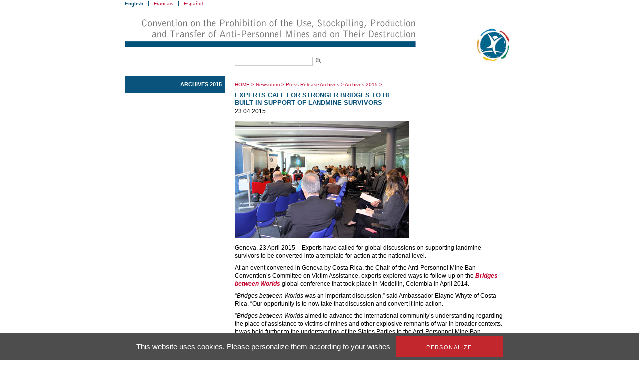

--- FILE ---
content_type: text/html; charset=utf-8
request_url: https://old.apminebanconvention.org/newsroom/press-release-archives/archives-2015/detail/news/experts-call-for-stronger-bridges-to-be-built-in-support-of-landmine-survivors/?L=%24%7B965424091%20987789173%7D%2Ffileadmin%2FAPMBC%2FMSP%2F11MSP%2Fday4%2F10b_CLEARING_MINED_AREAS_-_Afghanistan.pdf&cHash=6bfbf102a003b44e8f253569227f8d9a
body_size: 5327
content:
<!DOCTYPE html
    PUBLIC "-//W3C//DTD XHTML 1.0 Transitional//EN"
    "http://www.w3.org/TR/xhtml1/DTD/xhtml1-transitional.dtd">
<?xml version="1.0" encoding="utf-8"?>
<html xml:lang="en" lang="en" xmlns="http://www.w3.org/1999/xhtml">
<head>

<meta http-equiv="Content-Type" content="text/html; charset=utf-8" />
<!-- 
	This website is powered by TYPO3 - inspiring people to share!
	TYPO3 is a free open source Content Management Framework initially created by Kasper Skaarhoj and licensed under GNU/GPL.
	TYPO3 is copyright 1998-2017 of Kasper Skaarhoj. Extensions are copyright of their respective owners.
	Information and contribution at http://typo3.org/
-->


<link rel="shortcut icon" href="/fileadmin/templates/gichd-v2/general/images/favicon.ico" type="image/x-icon; charset=binary" />
<link rel="icon" href="/fileadmin/templates/gichd-v2/general/images/favicon.ico" type="image/x-icon; charset=binary" />

<meta name="generator" content="TYPO3 CMS" />
<meta name="robots" content="INDEX, FOLLOW" />


<link rel="stylesheet" type="text/css" href="/typo3temp/stylesheet_32bdbd8a3a.css?1636637452" media="all" />
<link rel="stylesheet" type="text/css" href="/fileadmin/javascript/plugins/tabs/jquery.tabs.css?1399450558" media="all" />
<link rel="stylesheet" type="text/css" href="/fileadmin/javascript/plugins/lightbox/css/jquery.lightbox.css?1399450558" media="all" />
<link rel="stylesheet" type="text/css" href="/fileadmin/javascript/plugins/tooltip/jquery.tooltip.css?1399450558" media="all" />
<link rel="stylesheet" type="text/css" href="/fileadmin/templates/apmbc/css/apmbc.css?1558678013" media="all" />
<link rel="stylesheet" type="text/css" href="/fileadmin/templates/apmbc/css/tarteaucitron.css?1530517743" media="all" />


<script src="/fileadmin/javascript/jquery1.10.2.min.js?1399450558" type="text/javascript"></script>
<script src="/fileadmin/javascript/plugins/tabs/jquery.tabs.js?1399450558" type="text/javascript"></script>
<script src="/fileadmin/javascript/plugins/lightbox/jquery.lightbox.js?1399450558" type="text/javascript"></script>
<script src="/fileadmin/javascript/plugins/tooltip/jquery.tooltip.js?1399450558" type="text/javascript"></script>
<script src="/fileadmin/javascript/plugins/treeview/jquery.treeview.js?1399450558" type="text/javascript"></script>
<script src="/typo3conf/ext/tarteaucitron/Resources/Public/Javascript/tarteaucitron/tarteaucitron.js?1530019591" type="text/javascript"></script>
<script src="/typo3conf/ext/tarteaucitron/Resources/Public/Javascript/tarteaucitron-init.js?1530019591" type="text/javascript"></script>
<script src="/fileadmin/templates/apmbc/js/apmbc.js?1428562467" type="text/javascript"></script>
<script src="/typo3temp/javascript_8cb66909d3.js?1636634583" type="text/javascript"></script>


<title>AP Mine Ban Convention: Experts call for stronger bridges to be built in support of landmine survivors</title><script type="text/javascript">var switchTo5x=true;</script><script type="text/javascript" src="//s7.addthis.com/js/300/addthis_widget.js#pubid=ra-530cac3c7c8cdf6d"></script><meta name="verify-v1" content="zYbTvPEEU3Jm7KB9cUX6JfoNyxW++U5HZlDkev1U3NM=" />
</head>
<body>
        <!-- Google Tag Manager -->
        <noscript><iframe src="//www.googletagmanager.com/ns.html?id=GTM-WDHNTP9" height="0" width="0" style="display:none;visibility:hidden"></iframe></noscript>
        <script type="text/javascript">(function(w,d,s,l,i){w[l]=w[l]||[];w[l].push({'gtm.start':
            new Date().getTime(),event:'gtm.js'});var f=d.getElementsByTagName(s)[0],
            j=d.createElement(s),dl=l!='dataLayer'?'&l='+l:'';j.async=true;j.src=
            '//www.googletagmanager.com/gtm.js?id='+i+dl;f.parentNode.insertBefore(j,f);
        })(window,document,'script','dataLayer','GTM-WDHNTP9');</script>
    <!-- End Google Tag Manager -->
<div id="cw_container">
<div id="cw_header"><table cellpadding="0" cellspacing="0" border="0"><tr><td colspan="2" align="left">

	
		<div class="tx-srlanguagemenu tx-srlanguagemenu-links tx-srlanguagemenu-pi1">
	
	
		
				
					<span class="cw_itemcur first">
						
								

		<a class="linked-language" href="/newsroom/press-release-archives/archives-2015/detail/news/experts-call-for-stronger-bridges-to-be-built-in-support-of-landmine-survivors/?L=0&amp;cHash=6bfbf102a003b44e8f253569227f8d9a">English</a>
	

							
					</span>
				
			
	
		
				
						<span class="NO">
							

		<a class="linked-language" href="/salle-dinformation/archives-communiques-de-presse/archives-2015/detail/news/experts-call-for-stronger-bridges-to-be-built-in-support-of-landmine-survivors/?L=1&amp;cHash=6bfbf102a003b44e8f253569227f8d9a">Français</a>
	

						</span>
					
			
	
		
				
						<span class="NO">
							

		<a class="linked-language" href="/sala-de-noticias/archivos-comunicados-de-prensa/archivos-2015/detail/news/experts-call-for-stronger-bridges-to-be-built-in-support-of-landmine-survivors/?L=2&amp;cHash=6bfbf102a003b44e8f253569227f8d9a">Español</a>
	

						</span>
					
			
	
</div>

	

</td></tr><tr><td style="padding-right: 115px;"><a href="/?L=%24%7B965424091%2B987789173%7D%2Ffileadmin%2FAPMBC%2FIWP%2FSC_june08%2F2-SCSD-Art4-Questionnaire-Implementing-SPs-e.pdf"><img src="/fileadmin/_processed_/csm_Header-APMBC-en_08b33b2bb9.png" width="584" height="110" alt="" border="0" /></a></td><td><a href="/?L=%24%7B965424091%2B987789173%7D%2Ffileadmin%2FAPMBC%2FIWP%2FSC_june08%2F2-SCSD-Art4-Questionnaire-Implementing-SPs-e.pdf"><img src="/fileadmin/_processed_/csm_logo_apmbc_855767f8dc.png" width="82" height="110" alt="" border="0" /></a></td></tr></table></div>
	<div id="cw_topbar"><form id="search" class="item-expanded" role="form" action="/search/?L=%24%7B965424091%2B987789173%7D%2Ffileadmin%2FAPMBC%2FIWP%2FSC_june08%2F2-SCSD-Art4-Questionnaire-Implementing-SPs-e.pdf" method="get"><input type="text" name="q" class="form-control" /><input height="18" align="absbottom" width="19" type="image" title="" alt="" class="cw_buttonicon" src="/fileadmin/templates/apmbc/images/icon_search.png" /></form></div>
		
	

	<table border="0" cellpadding="0" cellspacing="0" id="cw_contentcontainer">
	<tr>
		<td id="cw_leftcolumn"><ul id="cw_leftmenu" class="cw_leftmenu"><li class="cw_red icis"><a href="/newsroom/press-release-archives/archives-2015/?L=%24%7B965424091%2B987789173%7D%2Ffileadmin%2FAPMBC%2FIWP%2FSC_june08%2F2-SCSD-Art4-Questionnaire-Implementing-SPs-e.pdf">Archives 2015</a></li><li class="clear"></li></ul><div class="clear"></div>&nbsp;</td>
		<td id="cw_centercolumn_2col">
			<div id="cw_breadcrumb"><a href="/?L=%24%7B965424091%2B987789173%7D%2Ffileadmin%2FAPMBC%2FIWP%2FSC_june08%2F2-SCSD-Art4-Questionnaire-Implementing-SPs-e.pdf">HOME</a>&nbsp;>&nbsp;<a href="/newsroom/press-releases/?L=%24%7B965424091%2B987789173%7D%2Ffileadmin%2FAPMBC%2FIWP%2FSC_june08%2F2-SCSD-Art4-Questionnaire-Implementing-SPs-e.pdf">Newsroom</a>&nbsp;>&nbsp;<a href="/newsroom/press-release-archives/?L=%24%7B965424091%2B987789173%7D%2Ffileadmin%2FAPMBC%2FIWP%2FSC_june08%2F2-SCSD-Art4-Questionnaire-Implementing-SPs-e.pdf">Press Release Archives</a>&nbsp;>&nbsp;<a href="/newsroom/press-release-archives/archives-2015/?L=%24%7B965424091%2B987789173%7D%2Ffileadmin%2FAPMBC%2FIWP%2FSC_june08%2F2-SCSD-Art4-Questionnaire-Implementing-SPs-e.pdf">Archives 2015</a>&nbsp;>&nbsp;<h1>Experts call for stronger bridges to be built in support of landmine survivors</h1></div>
						   <div id="cw_contenttools"><div id="c10065" class="csc-default"><div class="addthis_inline_share_toolbox"></div></div></div>
		  	<div id="cw_content"><!--TYPO3SEARCH_begin--><div id="c18995" class="csc-default">

<div class="news-single-item">

	<div class="news-single-timedata">23.04.2015</div>
	<div class="subheader">
		
	</div>
	
		
		<p class="align-left"><img src="/fileadmin/APMBC/Landmine-survivors-0372-23Apr2015.jpg" title="Landmine survivors 0372 23Apr2015" height="233" width="350" style="" alt="" />&nbsp;</p>
<p>Geneva, 23 April 2015 – Experts have called for global discussions on supporting landmine survivors to be converted into a template for action at the national level.</p>
<p>At an event convened in Geneva by Costa Rica, the Chair of the Anti-Personnel Mine Ban Convention’s Committee on Victim Assistance, experts explored ways to follow-up on the <em><a href="http://www.apminebanconvention.org/eu-council-decision/bridges-between-worlds/" title="Opens external link in new window" target="_blank" class="external-link-new-window">Bridges between Worlds </a></em>global conference that took place in Medellin, Colombia in April 2014. </p>
<p>“<em>Bridges between Worlds</em> was an important discussion,” said Ambassador Elayne Whyte of Costa Rica. “Our opportunity is to now take that discussion and convert it into action.</p>
<p>”<em>Bridges between Worlds</em> aimed to advance the international community’s understanding regarding the place of assistance to victims of mines and other explosive remnants of war in broader contexts. It was held further to the understanding of the States Parties to the Anti-Personnel Mine Ban Convention that victim assistance should be integrated into broader national policies, plans and legal frameworks related to human rights, disability, health, education, employment, development and poverty reduction. </p>
<p>Experts recalled that <em>Bridges between Worlds</em> reaffirmed that, while assisting landmine victims is a specific promise made through the Anti-Personnel Mine Ban Convention, victim assistance is not as world unto itself. Rather, it is part of – or should be part of – other worlds.<br /><br /></p>
<p class="align-left"><img src="/fileadmin/APMBC/Landmines-survivors-0469-23Apr2015.jpg" title="Landmines survivors 0469 23Apr2015" height="192" width="350" style="" alt="" /><br /><br /></p>
<p>Facundo Chavez of the United Nations Office of the United Nations High Commissioner for Human Rights highlighted that those who care deeply about the fulfilment of the Convention’s promise to landmine victims and survivors have much in common with those concerned with the well-being and the rights of women, girls, boys and men injured and living with disabilities regardless of the cause. “There is strength in pursuing this unity of purpose and working together towards the achievement of common goals,” said Mr. Chavez.<br /><br /></p>
<p class="align-left"><img src="/fileadmin/APMBC/Landmine-survivors-0381-23Apr2015.jpg" title="Landmine survivors 0381 23Apr2015" height="290" width="350" style="" alt="" /><br /><br /></p>
<p>The emphasis on a unity of purpose was underscored by Martin Babu, a Member of the United Nations Committee on the Rights of Persons with Disabilities.&nbsp; Mr. Babu stressed that the cause of disability is not important. What is important is that “an enabling environment” be established in order that all persons with disabilities – including landmine survivors – can participate in their societies on a basis equal to others.</p>
<p>Senator Godliver Omondi of Kenya, who represents persons with disabilities in the Kenyan parliament’s upper house, noted that the organization that she chairs – the United Disabled Persons of Kenya – has a membership that is diverse but focused on addressing a number of similar challenges and barriers.<br /><br /></p>
<p class="align-left"><img src="/fileadmin/APMBC/Landmine-survivors-0462-23Apr2015.jpg" title="Landmine survivors 0462 23Apr2015" height="246" width="350" style="" alt="" /></p>
<p>Firoz Alizada, representing the International Campaign to Ban Landmines (ICBL), highlighted how Bridges between Worlds led to increased collaboration between the ICBL and the International Disability Alliance. He noted that some efforts have already been undertaken at the country level to ensure that the voices of landmine survivors contribute to broader disability rights efforts.</p>
<p>Caroline Wörgötter of the Permanent Mission of Austria to the United Nations (Geneva) recalled that, at the Anti-Personnel Mine Ban Convention’s <a href="http://www.maputoreviewconference.org/" title="Opens external link in new window" target="_blank" class="external-link-new-window">Maputo Review Conference</a> in June 2014, the States Parties mandated a new Committee on Victim Assistance to reach out to others who share a common agenda. She also highlighted that the victim assistance section of the Maputo Action Plan 2014-2019 implies that efforts should be made to build bridges at the national level, where implementation occurs. </p>
<p>The event closed with experts pointing to some concrete suggestions that would lead to a difference being made at the national level. These suggestions included establishing strategies and plans – and doing so in a manner that is inclusive of persons with disabilities, collaborating with the capacity that has been built as a result of human rights treaty body reform to assist States in reporting on the implementation of the Convention on the Rights of Persons with Disabilities, and drawing from the recommendations of the Committee on the Rights of Persons with Disabilities as a road map for action.<br /><br /></p>
<hr />
<p>For more information, contact: Kerry Brinkert +41 (0) 22 730 93 10, <a href="javascript:linkTo_UnCryptMailto('qempxs.tviwwDetqmrifergsrzirxmsr2svk');" title="Opens window for sending email" class="mail">press(at)apminebanconvention.org</a>. Find us on <a href="https://www.facebook.com/AntiPersonnelMineBanConvention" title="Opens external link in new window" target="_blank" class="external-link-new-window">Facebook</a>, <a href="https://www.flickr.com/photos/47843173@N02/collections/" title="Opens external link in new window" target="_blank" class="external-link-new-window">Flickr </a>or <a href="https://twitter.com/MineBanTreaty" title="Opens external link in new window" target="_blank" class="external-link-new-window">Twitter</a>.</p>
<hr />
<p>&nbsp;</p>
<p>&nbsp;</p>
		
			

				  	
				 	

					
				 	

					
					

					
					

			
			
	<div class="news-single-backlink">
	<a href="/newsroom/press-release-archives/archives-2015/?L=%24%7B965424091%2B987789173%7D%2Ffileadmin%2FAPMBC%2FIWP%2FSC_june08%2F2-SCSD-Art4-Questionnaire-Implementing-SPs-e.pdf">Back to list...</a>
	</div>
</div>
</div><!--TYPO3SEARCH_end--></div>		</td>

	</tr>
	</table>
		
	<div id="cw_footer"><ul><li><a href="/site-map/site-map/?L=%24%7B965424091%2B987789173%7D%2Ffileadmin%2FAPMBC%2FIWP%2FSC_june08%2F2-SCSD-Art4-Questionnaire-Implementing-SPs-e.pdf">Site Map</a></li><li>l</li><li><a href="/contact/contact/?L=%24%7B965424091%2B987789173%7D%2Ffileadmin%2FAPMBC%2FIWP%2FSC_june08%2F2-SCSD-Art4-Questionnaire-Implementing-SPs-e.pdf">Contact</a></li><li>l</li><li><a href="/terms-of-use/terms-of-use/?L=%24%7B965424091%2B987789173%7D%2Ffileadmin%2FAPMBC%2FIWP%2FSC_june08%2F2-SCSD-Art4-Questionnaire-Implementing-SPs-e.pdf">Terms of use</a></li></ul><br /><br /><div id="cw_footer_additional"><div id="c9229" class="csc-default"><p><strong>Related websites</strong><br /><a href="http://old.apminebanconvention.org/" target="_blank">AP Mine Ban Convention</a> |&nbsp;<a href="http://www.bibliomines.org/" target="_blank">Bibliomines</a> | <a href="http://www.cartagenasummit.org/" target="_blank">Cartagena&nbsp;Summit</a> | <a href="http://www.clusterconvention.org/" target="_blank">CCM </a>| <a href="http://www.unog.ch/80256EE600585943/(httpPages)/4F0DEF093B4860B4C1257180004B1B30?OpenDocument" target="_blank">CCW </a>| <a href="http://www.mineaction.org/" target="_blank">E-Mine </a>|&nbsp;<a href="http://www.gichd.org/" target="_blank">GICHD</a> | <a href="http://www.icbl.org/intro.php" target="_blank">ICBL </a>| <a href="http://www.icrc.org/eng/war-and-law/weapons/anti-personnel-landmines/index.jsp" target="_blank">ICRC </a>|&nbsp;<a href="http://www.imsma.org/" target="_blank">IMSMA</a> | <a href="http://www.mineactionstandards.org/" target="_blank">Mine Action Standards</a> | <a href="http://www.nairobisummit.org/" target="_blank">Nairobi Summit</a>&nbsp;| <a href="http://www.unog.ch/80256EE600585943/(httpPages)/CA826818C8330D2BC1257180004B1B2E?OpenDocument" target="_blank">UNODA</a></p></div></div></div>
</div>



<!-- TARTE AU CITRON - Start --><script type="text/javascript">(tarteaucitron.job = tarteaucitron.job || []).push('youtube');</script><!-- TARTE AU CITRON - End -->
</body>
</html>

--- FILE ---
content_type: text/css
request_url: https://old.apminebanconvention.org/typo3temp/stylesheet_32bdbd8a3a.css?1636637452
body_size: 1344
content:
/* default styles for extension "tx_felogin_pi1" */
	.tx-felogin-pi1 label {
		display: block;
	}
/* default styles for extension "tx_cssstyledcontent" */
	/* Headers */
	.csc-header-alignment-center { text-align: center; }
	.csc-header-alignment-right { text-align: right; }
	.csc-header-alignment-left { text-align: left; }

	div.csc-textpic-responsive, div.csc-textpic-responsive * { -moz-box-sizing: border-box; -webkit-box-sizing: border-box; box-sizing: border-box;  }

	/* Clear floats after csc-textpic and after csc-textpic-imagerow */
	div.csc-textpic, div.csc-textpic div.csc-textpic-imagerow, ul.csc-uploads li { overflow: hidden; }

	/* Set padding for tables */
	div.csc-textpic .csc-textpic-imagewrap table { border-collapse: collapse; border-spacing: 0; }
	div.csc-textpic .csc-textpic-imagewrap table tr td { padding: 0; vertical-align: top; }

	/* Settings for figure and figcaption (HTML5) */
	div.csc-textpic .csc-textpic-imagewrap figure, div.csc-textpic figure.csc-textpic-imagewrap { margin: 0; display: table; }

	/* Captions */
	figcaption.csc-textpic-caption { display: table-caption; }
	.csc-textpic-caption { text-align: left; caption-side: bottom; }
	div.csc-textpic-caption-c .csc-textpic-caption, .csc-textpic-imagewrap .csc-textpic-caption-c { text-align: center; }
	div.csc-textpic-caption-r .csc-textpic-caption, .csc-textpic-imagewrap .csc-textpic-caption-r { text-align: right; }
	div.csc-textpic-caption-l .csc-textpic-caption, .csc-textpic-imagewrap .csc-textpic-caption-l { text-align: left; }

	/* Float the columns */
	div.csc-textpic div.csc-textpic-imagecolumn { float: left; }

	/* Border just around the image */
	div.csc-textpic-border div.csc-textpic-imagewrap img {
		border: 2px solid black;
		padding: 0px 0px;
	}

	div.csc-textpic .csc-textpic-imagewrap img { border: none; display: block; }

	/* Space below each image (also in-between rows) */
	div.csc-textpic .csc-textpic-imagewrap .csc-textpic-image { margin-bottom: 10px; }
	div.csc-textpic .csc-textpic-imagewrap .csc-textpic-imagerow-last .csc-textpic-image { margin-bottom: 0; }

	/* colSpace around image columns, except for last column */
	div.csc-textpic-imagecolumn, td.csc-textpic-imagecolumn .csc-textpic-image { margin-right: 0px; }
	div.csc-textpic-imagecolumn.csc-textpic-lastcol, td.csc-textpic-imagecolumn.csc-textpic-lastcol .csc-textpic-image { margin-right: 0; }

	/* Add margin from image-block to text (in case of "Text & Images") */
	div.csc-textpic-intext-left .csc-textpic-imagewrap,
	div.csc-textpic-intext-left-nowrap .csc-textpic-imagewrap {
		margin-right: 0px;
	}
	div.csc-textpic-intext-right .csc-textpic-imagewrap,
	div.csc-textpic-intext-right-nowrap .csc-textpic-imagewrap {
		margin-left: 0px;
	}

	/* Positioning of images: */

	/* Center (above or below) */
	div.csc-textpic-center .csc-textpic-imagewrap, div.csc-textpic-center figure.csc-textpic-imagewrap { overflow: hidden; }
	div.csc-textpic-center .csc-textpic-center-outer { position: relative; float: right; right: 50%; }
	div.csc-textpic-center .csc-textpic-center-inner { position: relative; float: right; right: -50%; }

	/* Right (above or below) */
	div.csc-textpic-right .csc-textpic-imagewrap { float: right; }
	div.csc-textpic-right div.csc-textpic-text { clear: right; }

	/* Left (above or below) */
	div.csc-textpic-left .csc-textpic-imagewrap { float: left; }
	div.csc-textpic-left div.csc-textpic-text { clear: left; }

	/* Left (in text) */
	div.csc-textpic-intext-left .csc-textpic-imagewrap { float: left; }

	/* Right (in text) */
	div.csc-textpic-intext-right .csc-textpic-imagewrap { float: right; }

	/* Right (in text, no wrap around) */
	div.csc-textpic-intext-right-nowrap .csc-textpic-imagewrap { float: right; }

	/* Left (in text, no wrap around) */
	div.csc-textpic-intext-left-nowrap .csc-textpic-imagewrap { float: left; }

	div.csc-textpic div.csc-textpic-imagerow-last, div.csc-textpic div.csc-textpic-imagerow-none div.csc-textpic-last { margin-bottom: 0; }

	/* Browser fixes: */

	/* Fix for unordered and ordered list with image "In text, left" */
	.csc-textpic-intext-left ol, .csc-textpic-intext-left ul { padding-left: 40px; overflow: auto; }

	/* File Links */
	ul.csc-uploads { padding: 0; }
	ul.csc-uploads li { list-style: none outside none; margin: 1em 0; }
	ul.csc-uploads img { float: left; margin-right: 1em; vertical-align: top; }
	ul.csc-uploads span { display: block; }
	ul.csc-uploads span.csc-uploads-fileName { text-decoration: underline; }

	/* Table background colors: */

	table.contenttable-color-1 { background-color: #EDEBF1; }
	table.contenttable-color-2 { background-color: #F5FFAA; }
	table.contenttable-color-240 { background-color: black; }
	table.contenttable-color-241 { background-color: white; }
	table.contenttable-color-242 { background-color: #333333; }
	table.contenttable-color-243 { background-color: gray; }
	table.contenttable-color-244 { background-color: silver; }
/* default styles for extension "tx_lima" */
    .radio .radio-inline label.error{
        float:right;
		margin-right:50%;
		width:auto;
    }
/* default styles for extension "tx_contagged" */
		
		div.tx-contagged-pi1 dt {
			font-size: 1.2em;
		}
		div.tx-contagged-index span {
			margin: 0;
		}
		
		/* position:relative is necessary for correct positioning of inline descriptions */
		span.tx-contagged-tooltip {
			position: relative;
		}

		/* z-index makes sure the block is the top most element */
		span.tx-contagged-tooltip span.tx-contagged-tooltip-content {
			background: #EEEEEE;
			display: none;
		 	position: absolute;
			z-index: 9999;
		}

		span.tx-contagged-tooltip:hover span.tx-contagged-tooltip-content {
			display: inline;
		 	position: absolute;
			top: -1px;
			left: -11px;
			width: 300px;
			margin-top: -1px;
			border: 1px #CCCCCC solid;
			padding: 0px 10px 10px 10px;
		}
		